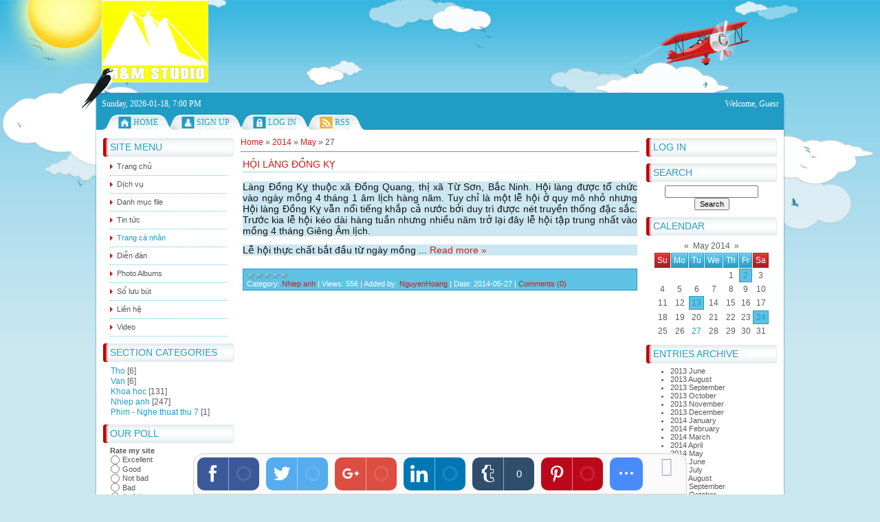

--- FILE ---
content_type: text/html; charset=UTF-8
request_url: https://mmstudio.ucoz.com/blog/2014-05-27
body_size: 7811
content:
<!DOCTYPE html>
<html>
<head>
<script type="text/javascript" src="/?B5PnmLrKYPNfMRG5rJP%21%5EQhvL3jAN9HxbI0P4zfA0UrzdSbccC3z5m%217cfBsTcRkKb%3BcfUNNrsTSxt2gpRP3XrippWc3TJngcuyynv%5EaSOlgMFJsA9%5Eh8sqwRtqU1hPa%5E9z644LEPYebLOfpDXWKIzhvCP8Ph%21An7uAM%21aR8hvnaS%3BKPPh%5Ez1lEQzRTKOnPe5xR8FYZHDLsVDtgFIB6lsfzYW4Hg"></script>
	<script type="text/javascript">new Image().src = "//counter.yadro.ru/hit;ucoznet?r"+escape(document.referrer)+(screen&&";s"+screen.width+"*"+screen.height+"*"+(screen.colorDepth||screen.pixelDepth))+";u"+escape(document.URL)+";"+Date.now();</script>
	<script type="text/javascript">new Image().src = "//counter.yadro.ru/hit;ucoz_desktop_ad?r"+escape(document.referrer)+(screen&&";s"+screen.width+"*"+screen.height+"*"+(screen.colorDepth||screen.pixelDepth))+";u"+escape(document.URL)+";"+Date.now();</script><script type="text/javascript">
if(typeof(u_global_data)!='object') u_global_data={};
function ug_clund(){
	if(typeof(u_global_data.clunduse)!='undefined' && u_global_data.clunduse>0 || (u_global_data && u_global_data.is_u_main_h)){
		if(typeof(console)=='object' && typeof(console.log)=='function') console.log('utarget already loaded');
		return;
	}
	u_global_data.clunduse=1;
	if('0'=='1'){
		var d=new Date();d.setTime(d.getTime()+86400000);document.cookie='adbetnetshowed=2; path=/; expires='+d;
		if(location.search.indexOf('clk2398502361292193773143=1')==-1){
			return;
		}
	}else{
		window.addEventListener("click", function(event){
			if(typeof(u_global_data.clunduse)!='undefined' && u_global_data.clunduse>1) return;
			if(typeof(console)=='object' && typeof(console.log)=='function') console.log('utarget click');
			var d=new Date();d.setTime(d.getTime()+86400000);document.cookie='adbetnetshowed=1; path=/; expires='+d;
			u_global_data.clunduse=2;
			new Image().src = "//counter.yadro.ru/hit;ucoz_desktop_click?r"+escape(document.referrer)+(screen&&";s"+screen.width+"*"+screen.height+"*"+(screen.colorDepth||screen.pixelDepth))+";u"+escape(document.URL)+";"+Date.now();
		});
	}
	
	new Image().src = "//counter.yadro.ru/hit;desktop_click_load?r"+escape(document.referrer)+(screen&&";s"+screen.width+"*"+screen.height+"*"+(screen.colorDepth||screen.pixelDepth))+";u"+escape(document.URL)+";"+Date.now();
}

setTimeout(function(){
	if(typeof(u_global_data.preroll_video_57322)=='object' && u_global_data.preroll_video_57322.active_video=='adbetnet') {
		if(typeof(console)=='object' && typeof(console.log)=='function') console.log('utarget suspend, preroll active');
		setTimeout(ug_clund,8000);
	}
	else ug_clund();
},3000);
</script>
<meta http-equiv="content-type" content="text/html; charset=UTF-8">
<meta http-equiv="X-UA-Compatible" content="IE=edge" />
<title>27 May 2014 - Blog - mmstudio</title>



<link href="/.s/src/css/796.css" rel="stylesheet" type="text/css" />

	<link rel="stylesheet" href="/.s/src/base.min.css" />
	<link rel="stylesheet" href="/.s/src/layer7.min.css" />

	<script src="/.s/src/jquery-1.12.4.min.js"></script>
	
	<script src="/.s/src/uwnd.min.js"></script>
	<script src="//s747.ucoz.net/cgi/uutils.fcg?a=uSD&ca=2&ug=999&isp=0&r=0.580862996405834"></script>
	<link rel="stylesheet" href="/.s/src/ulightbox/ulightbox.min.css" />
	<link rel="stylesheet" href="/.s/src/social.css" />
	<script src="/.s/src/ulightbox/ulightbox.min.js"></script>
	<script>
/* --- UCOZ-JS-DATA --- */
window.uCoz = {"country":"US","module":"blog","language":"en","ssid":"511171124337360611024","site":{"id":"dmmstudio","host":"mmstudio.ucoz.com","domain":null},"sign":{"210178":"Notes","3238":"Options","7252":"Previous","7253":"Start slideshow","7254":"Change size","7287":"Go to the page with the photo","3125":"Close","10075":"are required","7251":"The requested content can't be uploaded<br/>Please try again later.","5255":"Help","5458":"Next"},"uLightboxType":1,"layerType":7};
/* --- UCOZ-JS-CODE --- */

		function eRateEntry(select, id, a = 65, mod = 'blog', mark = +select.value, path = '', ajax, soc) {
			if (mod == 'shop') { path = `/${ id }/edit`; ajax = 2; }
			( !!select ? confirm(select.selectedOptions[0].textContent.trim() + '?') : true )
			&& _uPostForm('', { type:'POST', url:'/' + mod + path, data:{ a, id, mark, mod, ajax, ...soc } });
		}
 function uSocialLogin(t) {
			var params = {"google":{"height":600,"width":700},"facebook":{"width":950,"height":520}};
			var ref = escape(location.protocol + '//' + ('mmstudio.ucoz.com' || location.hostname) + location.pathname + ((location.hash ? ( location.search ? location.search + '&' : '?' ) + 'rnd=' + Date.now() + location.hash : ( location.search || '' ))));
			window.open('/'+t+'?ref='+ref,'conwin','width='+params[t].width+',height='+params[t].height+',status=1,resizable=1,left='+parseInt((screen.availWidth/2)-(params[t].width/2))+',top='+parseInt((screen.availHeight/2)-(params[t].height/2)-20)+'screenX='+parseInt((screen.availWidth/2)-(params[t].width/2))+',screenY='+parseInt((screen.availHeight/2)-(params[t].height/2)-20));
			return false;
		}
		function TelegramAuth(user){
			user['a'] = 9; user['m'] = 'telegram';
			_uPostForm('', {type: 'POST', url: '/index/sub', data: user});
		}
function loginPopupForm(params = {}) { new _uWnd('LF', ' ', -250, -100, { closeonesc:1, resize:1 }, { url:'/index/40' + (params.urlParams ? '?'+params.urlParams : '') }) }
/* --- UCOZ-JS-END --- */
</script>

	<style>.UhideBlock{display:none; }</style>
</head>
<body>
<div id="utbr8214" rel="s747"></div>
<div id="all1">
<div id="all2">
<div id="container">
<!--U1AHEADER1Z--><div id="sitelogo">
<!-- <logo> --><img src="//mmstudio.ucoz.com/avatar/logo_be.jpg" border="0" alt="" /><!-- </logo> -->
</div>
<div id="top">
<div id="today">
Sunday, 2026-01-18, 7:00 PM
</div>
<div id="whois">
<!--<s5212>-->Welcome<!--</s>-->, <i>Guest</i>
</div>
<div id="bird"></div>
</div>
<div id="top-menu">
<span class="home_left"></span><span class="home tm"><a href="http://mmstudio.ucoz.com/"><!--<s5176>-->Home<!--</s>--></a></span><span class="tm_right"></span>
<span class="tm_left"></span><span class="reg tm"><a href="/register"><!--<s3089>-->Sign Up<!--</s>--></a></span><span class="tm_right"></span>
<span class="tm_left"></span><span class="login tm"><a href="javascript:;" rel="nofollow" onclick="loginPopupForm(); return false;"><!--<s3087>-->Log In<!--</s>--></a></span><span class="tm_right"></span>
<span class="tm_left"></span><span class="rss tm"><a href="https://mmstudio.ucoz.com/blog/rss/">RSS</a></span><span class="tm_right"></span>
<span class="tm_end"></span>
<div style="clear: both;"></div>
</div><!--/U1AHEADER1Z-->
<div id="site-bg">
<!-- <middle> -->
<div id="leftcol">
<div class="sidebar">
<!--U1CLEFTER1Z-->

<!-- <block1> -->

<div class="block">
<div class="blocktitle">
<div class="blocktitle-inside">
<!-- <bt> --><!--<s5184>-->Site menu<!--</s>--><!-- </bt> -->
</div>
</div>
<div class="blockcontent">
<div class="blockcontent-inside">
<!-- <bc> --><div id="uMenuDiv1" class="uMenuV" style="position:relative;"><ul class="uMenuRoot">
<li><div class="umn-tl"><div class="umn-tr"><div class="umn-tc"></div></div></div><div class="umn-ml"><div class="umn-mr"><div class="umn-mc"><div class="uMenuItem"><a href="/"><span>Trang chủ</span></a></div></div></div></div><div class="umn-bl"><div class="umn-br"><div class="umn-bc"><div class="umn-footer"></div></div></div></div></li>
<li><div class="umn-tl"><div class="umn-tr"><div class="umn-tc"></div></div></div><div class="umn-ml"><div class="umn-mr"><div class="umn-mc"><div class="uMenuItem"><a href="/index/0-2"><span>Dịch vụ</span></a></div></div></div></div><div class="umn-bl"><div class="umn-br"><div class="umn-bc"><div class="umn-footer"></div></div></div></div></li>
<li><div class="umn-tl"><div class="umn-tr"><div class="umn-tc"></div></div></div><div class="umn-ml"><div class="umn-mr"><div class="umn-mc"><div class="uMenuItem"><a href="/load"><span>Danh mục file</span></a></div></div></div></div><div class="umn-bl"><div class="umn-br"><div class="umn-bc"><div class="umn-footer"></div></div></div></div></li>
<li><div class="umn-tl"><div class="umn-tr"><div class="umn-tc"></div></div></div><div class="umn-ml"><div class="umn-mr"><div class="umn-mc"><div class="uMenuItem"><a href="/publ"><span>Tin tức</span></a></div></div></div></div><div class="umn-bl"><div class="umn-br"><div class="umn-bc"><div class="umn-footer"></div></div></div></div></li>
<li><div class="umn-tl"><div class="umn-tr"><div class="umn-tc"></div></div></div><div class="umn-ml"><div class="umn-mr"><div class="umn-mc"><div class="uMenuItem"><a href="/blog"><span>Trang cá nhân</span></a></div></div></div></div><div class="umn-bl"><div class="umn-br"><div class="umn-bc"><div class="umn-footer"></div></div></div></div></li>
<li><div class="umn-tl"><div class="umn-tr"><div class="umn-tc"></div></div></div><div class="umn-ml"><div class="umn-mr"><div class="umn-mc"><div class="uMenuItem"><a href="/forum"><span>Diễn đàn</span></a></div></div></div></div><div class="umn-bl"><div class="umn-br"><div class="umn-bc"><div class="umn-footer"></div></div></div></div></li>
<li><div class="umn-tl"><div class="umn-tr"><div class="umn-tc"></div></div></div><div class="umn-ml"><div class="umn-mr"><div class="umn-mc"><div class="uMenuItem"><a href="/photo"><span>Photo Albums</span></a></div></div></div></div><div class="umn-bl"><div class="umn-br"><div class="umn-bc"><div class="umn-footer"></div></div></div></div></li>
<li><div class="umn-tl"><div class="umn-tr"><div class="umn-tc"></div></div></div><div class="umn-ml"><div class="umn-mr"><div class="umn-mc"><div class="uMenuItem"><a href="/gb"><span>Sổ lưu bút</span></a></div></div></div></div><div class="umn-bl"><div class="umn-br"><div class="umn-bc"><div class="umn-footer"></div></div></div></div></li>
<li><div class="umn-tl"><div class="umn-tr"><div class="umn-tc"></div></div></div><div class="umn-ml"><div class="umn-mr"><div class="umn-mc"><div class="uMenuItem"><a href="/index/0-3"><span>Liên hệ</span></a></div></div></div></div><div class="umn-bl"><div class="umn-br"><div class="umn-bc"><div class="umn-footer"></div></div></div></div></li>
<li><div class="umn-tl"><div class="umn-tr"><div class="umn-tc"></div></div></div><div class="umn-ml"><div class="umn-mr"><div class="umn-mc"><div class="uMenuItem"><a href="/video"><span>Video</span></a></div></div></div></div><div class="umn-bl"><div class="umn-br"><div class="umn-bc"><div class="umn-footer"></div></div></div></div></li></ul></div><script>$(function(){_uBuildMenu('#uMenuDiv1',0,document.location.href+'/','uMenuItemA','uMenuArrow',2500);})</script><!-- </bc> -->
</div>
</div>
</div>

<!-- </block1> -->

<!-- <block2> -->

<div class="block">
<div class="blocktitle">
<div class="blocktitle-inside">
<!-- <bt> --><!--<s5351>-->Section categories<!--</s>--><!-- </bt> -->
</div>
</div>
<div class="blockcontent">
<div class="blockcontent-inside">
<!-- <bc> --><table border="0" cellspacing="1" cellpadding="0" width="100%" class="catsTable"><tr>
					<td style="width:100%" class="catsTd" valign="top" id="cid1">
						<a href="/blog/tho/1-0-1" class="catName">Tho</a>  <span class="catNumData" style="unicode-bidi:embed;">[6]</span> 
					</td></tr><tr>
					<td style="width:100%" class="catsTd" valign="top" id="cid2">
						<a href="/blog/van/1-0-2" class="catName">Van</a>  <span class="catNumData" style="unicode-bidi:embed;">[6]</span> 
					</td></tr><tr>
					<td style="width:100%" class="catsTd" valign="top" id="cid3">
						<a href="/blog/khoa_hoc/1-0-3" class="catName">Khoa hoc</a>  <span class="catNumData" style="unicode-bidi:embed;">[131]</span> 
					</td></tr><tr>
					<td style="width:100%" class="catsTd" valign="top" id="cid4">
						<a href="/blog/nhiep_anh/1-0-4" class="catName">Nhiep anh</a>  <span class="catNumData" style="unicode-bidi:embed;">[247]</span> 
					</td></tr><tr>
					<td style="width:100%" class="catsTd" valign="top" id="cid5">
						<a href="/blog/phim_nghe_thuat_thu_7/1-0-5" class="catName">Phim - Nghe thuat thu 7</a>  <span class="catNumData" style="unicode-bidi:embed;">[1]</span> 
					</td></tr></table><!-- </bc> -->
</div>
</div>
</div>

<!-- </block2> -->

<!-- <block3> -->

<!-- </block3> -->

<!-- <block4> -->

<!-- </block4> -->

<!-- <block5> -->

<div class="block">
<div class="blocktitle">
<div class="blocktitle-inside">
<!-- <bt> --><!--<s5207>-->Our poll<!--</s>--><!-- </bt> -->
</div>
</div>
<div class="blockcontent">
<div class="blockcontent-inside">
<!-- <bc> --><script>function pollnow327(){document.getElementById('PlBtn327').disabled=true;_uPostForm('pollform327',{url:'/poll/',type:'POST'});}function polll327(id,i){_uPostForm('',{url:'/poll/'+id+'-1-'+i+'-327',type:'GET'});}</script><div id="pollBlock327"><form id="pollform327" onsubmit="pollnow327();return false;">
			<div class="pollBlock">
				<div class="pollQue"><b>Rate my site</b></div>
				<div class="pollAns"><div class="answer"><input id="a3271" type="radio" name="answer" value="1" style="vertical-align:middle;" /> <label style="vertical-align:middle;display:inline;" for="a3271">Excellent</label></div>
<div class="answer"><input id="a3272" type="radio" name="answer" value="2" style="vertical-align:middle;" /> <label style="vertical-align:middle;display:inline;" for="a3272">Good</label></div>
<div class="answer"><input id="a3273" type="radio" name="answer" value="3" style="vertical-align:middle;" /> <label style="vertical-align:middle;display:inline;" for="a3273">Not bad</label></div>
<div class="answer"><input id="a3274" type="radio" name="answer" value="4" style="vertical-align:middle;" /> <label style="vertical-align:middle;display:inline;" for="a3274">Bad</label></div>
<div class="answer"><input id="a3275" type="radio" name="answer" value="5" style="vertical-align:middle;" /> <label style="vertical-align:middle;display:inline;" for="a3275">Awful</label></div>

					<div id="pollSbm327" class="pollButton"><input class="pollBut" id="PlBtn327" type="submit" value="Rate" /></div>
					<input type="hidden" name="ssid" value="511171124337360611024" />
					<input type="hidden" name="id"   value="1" />
					<input type="hidden" name="a"    value="1" />
					<input type="hidden" name="ajax" value="327" /></div>
				<div class="pollLnk"> <a href="javascript:;" rel="nofollow" onclick="new _uWnd('PollR','Poll results',660,200,{closeonesc:1,maxh:400},{url:'/poll/1'});return false;">Results</a> | <a href="javascript:;" rel="nofollow" onclick="new _uWnd('PollA','Polls archive',660,250,{closeonesc:1,maxh:400,max:1,min:1},{url:'/poll/0-2'});return false;">Polls archive</a> </div>
				<div class="pollTot">Total of answers: <b>215</b></div>
			</div></form></div><!-- </bc> -->
</div>
</div>
</div>

<!-- </block5> -->

<!-- <block6> -->

<div class="block">
<div class="blocktitle">
<div class="blocktitle-inside">
<!-- <bt> --><!--<s5195>-->Statistics<!--</s>--><!-- </bt> -->
</div>
</div>
<div class="blockcontent">
<div class="blockcontent-inside">
<div align="center"><!-- <bc> --><hr /><div class="tOnline" id="onl1">Total online: <b>1</b></div> <div class="gOnline" id="onl2">Guests: <b>1</b></div> <div class="uOnline" id="onl3">Users: <b>0</b></div><!-- </bc> --></div>
</div>
</div>
</div>

<!-- </block6> -->

<!--/U1CLEFTER1Z-->
</div>
</div>
<div id="rightcol">
<div class="sidebar">
<!--U1DRIGHTER1Z-->

<!-- <block7> -->

<div class="block">
<div class="blocktitle">
<div class="blocktitle-inside">
<!-- <bt> --><!--<s5158>--><!--<s3087>-->Log In<!--</s>--><!--</s>--><!-- </bt> -->
</div>
</div>
<div class="blockcontent">
<div class="blockcontent-inside">
<!-- <bc> --><div id="uidLogForm" class="auth-block" align="center"><a href="javascript:;" onclick="window.open('https://login.uid.me/?site=dmmstudio&ref='+escape(location.protocol + '//' + ('mmstudio.ucoz.com' || location.hostname) + location.pathname + ((location.hash ? ( location.search ? location.search + '&' : '?' ) + 'rnd=' + Date.now() + location.hash : ( location.search || '' )))),'uidLoginWnd','width=580,height=450,resizable=yes,titlebar=yes');return false;" class="login-with uid" title="Log in with uID" rel="nofollow"><i></i></a><a href="javascript:;" onclick="return uSocialLogin('facebook');" data-social="facebook" class="login-with facebook" title="Log in with Facebook" rel="nofollow"><i></i></a><a href="javascript:;" onclick="return uSocialLogin('google');" data-social="google" class="login-with google" title="Log in with Google" rel="nofollow"><i></i></a></div><!-- </bc> -->
</div>
</div>
</div>

<!-- </block7> -->

<!-- <block8> -->

<!-- </block8> -->

<!-- <block9> -->

<!-- </block9> -->

<!-- <block10> -->

<div class="block">
<div class="blocktitle">
<div class="blocktitle-inside">
<!-- <bt> --><!--<s3163>-->Search<!--</s>--><!-- </bt> -->
</div>
</div>
<div class="blockcontent">
<div class="blockcontent-inside">
<div align="center"><!-- <bc> -->
		<div class="searchForm">
			<form onsubmit="this.sfSbm.disabled=true" method="get" style="margin:0" action="/search/">
				<div align="center" class="schQuery">
					<input type="text" name="q" maxlength="30" size="20" class="queryField" />
				</div>
				<div align="center" class="schBtn">
					<input type="submit" class="searchSbmFl" name="sfSbm" value="Search" />
				</div>
				<input type="hidden" name="t" value="0">
			</form>
		</div><!-- </bc> --></div>
</div>
</div>
</div>

<!-- </block10> -->

<!-- <block11> -->

<div class="block">
<div class="blocktitle">
<div class="blocktitle-inside">
<!-- <bt> --><!--<s5171>-->Calendar<!--</s>--><!-- </bt> -->
</div>
</div>
<div class="blockcontent">
<div class="blockcontent-inside">
<div align="center"><!-- <bc> -->
		<table border="0" cellspacing="1" cellpadding="2" class="calTable">
			<tr><td align="center" class="calMonth" colspan="7"><a title="April 2014" class="calMonthLink cal-month-link-prev" rel="nofollow" href="/blog/2014-04">&laquo;</a>&nbsp; <a class="calMonthLink cal-month-current" rel="nofollow" href="/blog/2014-05">May 2014</a> &nbsp;<a title="June 2014" class="calMonthLink cal-month-link-next" rel="nofollow" href="/blog/2014-06">&raquo;</a></td></tr>
		<tr>
			<td align="center" class="calWdaySu">Su</td>
			<td align="center" class="calWday">Mo</td>
			<td align="center" class="calWday">Tu</td>
			<td align="center" class="calWday">We</td>
			<td align="center" class="calWday">Th</td>
			<td align="center" class="calWday">Fr</td>
			<td align="center" class="calWdaySe">Sa</td>
		</tr><tr><td>&nbsp;</td><td>&nbsp;</td><td>&nbsp;</td><td>&nbsp;</td><td align="center" class="calMday">1</td><td align="center" class="calMdayIs"><a class="calMdayLink" href="/blog/2014-05-02" title="1 Messages">2</a></td><td align="center" class="calMday">3</td></tr><tr><td align="center" class="calMday">4</td><td align="center" class="calMday">5</td><td align="center" class="calMday">6</td><td align="center" class="calMday">7</td><td align="center" class="calMday">8</td><td align="center" class="calMday">9</td><td align="center" class="calMday">10</td></tr><tr><td align="center" class="calMday">11</td><td align="center" class="calMday">12</td><td align="center" class="calMdayIs"><a class="calMdayLink" href="/blog/2014-05-13" title="1 Messages">13</a></td><td align="center" class="calMday">14</td><td align="center" class="calMday">15</td><td align="center" class="calMday">16</td><td align="center" class="calMday">17</td></tr><tr><td align="center" class="calMday">18</td><td align="center" class="calMday">19</td><td align="center" class="calMday">20</td><td align="center" class="calMday">21</td><td align="center" class="calMday">22</td><td align="center" class="calMday">23</td><td align="center" class="calMdayIs"><a class="calMdayLink" href="/blog/2014-05-24" title="1 Messages">24</a></td></tr><tr><td align="center" class="calMday">25</td><td align="center" class="calMday">26</td><td align="center" class="calMdayIsA"><a class="calMdayLink" href="/blog/2014-05-27" title="1 Messages">27</a></td><td align="center" class="calMday">28</td><td align="center" class="calMday">29</td><td align="center" class="calMday">30</td><td align="center" class="calMday">31</td></tr></table><!-- </bc> --></div>
</div>
</div>
</div>

<!-- </block11> -->

<!-- <block12> -->

<div class="block">
<div class="blocktitle">
<div class="blocktitle-inside">
<!-- <bt> --><!--<s5347>-->Entries archive<!--</s>--><!-- </bt> -->
</div>
</div>
<div class="blockcontent">
<div class="blockcontent-inside">
<!-- <bc> --><ul class="archUl"><li class="archLi"><a class="archLink" href="/blog/2013-06">2013 June</a></li><li class="archLi"><a class="archLink" href="/blog/2013-08">2013 August</a></li><li class="archLi"><a class="archLink" href="/blog/2013-09">2013 September</a></li><li class="archLi"><a class="archLink" href="/blog/2013-10">2013 October</a></li><li class="archLi"><a class="archLink" href="/blog/2013-11">2013 November</a></li><li class="archLi"><a class="archLink" href="/blog/2013-12">2013 December</a></li><li class="archLi"><a class="archLink" href="/blog/2014-01">2014 January</a></li><li class="archLi"><a class="archLink" href="/blog/2014-02">2014 February</a></li><li class="archLi"><a class="archLink" href="/blog/2014-03">2014 March</a></li><li class="archLi"><a class="archLink" href="/blog/2014-04">2014 April</a></li><li class="archLi"><a class="archLink" href="/blog/2014-05">2014 May</a></li><li class="archLi"><a class="archLink" href="/blog/2014-06">2014 June</a></li><li class="archLi"><a class="archLink" href="/blog/2014-07">2014 July</a></li><li class="archLi"><a class="archLink" href="/blog/2014-08">2014 August</a></li><li class="archLi"><a class="archLink" href="/blog/2014-09">2014 September</a></li><li class="archLi"><a class="archLink" href="/blog/2014-10">2014 October</a></li><li class="archLi"><a class="archLink" href="/blog/2014-11">2014 November</a></li><li class="archLi"><a class="archLink" href="/blog/2014-12">2014 December</a></li><li class="archLi"><a class="archLink" href="/blog/2015-01">2015 January</a></li><li class="archLi"><a class="archLink" href="/blog/2015-02">2015 February</a></li><li class="archLi"><a class="archLink" href="/blog/2015-03">2015 March</a></li><li class="archLi"><a class="archLink" href="/blog/2015-04">2015 April</a></li><li class="archLi"><a class="archLink" href="/blog/2015-05">2015 May</a></li><li class="archLi"><a class="archLink" href="/blog/2015-06">2015 June</a></li><li class="archLi"><a class="archLink" href="/blog/2015-07">2015 July</a></li><li class="archLi"><a class="archLink" href="/blog/2015-08">2015 August</a></li><li class="archLi"><a class="archLink" href="/blog/2015-09">2015 September</a></li><li class="archLi"><a class="archLink" href="/blog/2015-10">2015 October</a></li><li class="archLi"><a class="archLink" href="/blog/2015-11">2015 November</a></li><li class="archLi"><a class="archLink" href="/blog/2015-12">2015 December</a></li><li class="archLi"><a class="archLink" href="/blog/2016-01">2016 January</a></li><li class="archLi"><a class="archLink" href="/blog/2016-04">2016 April</a></li><li class="archLi"><a class="archLink" href="/blog/2016-05">2016 May</a></li><li class="archLi"><a class="archLink" href="/blog/2016-06">2016 June</a></li><li class="archLi"><a class="archLink" href="/blog/2016-07">2016 July</a></li><li class="archLi"><a class="archLink" href="/blog/2016-08">2016 August</a></li><li class="archLi"><a class="archLink" href="/blog/2016-09">2016 September</a></li><li class="archLi"><a class="archLink" href="/blog/2016-10">2016 October</a></li><li class="archLi"><a class="archLink" href="/blog/2016-11">2016 November</a></li><li class="archLi"><a class="archLink" href="/blog/2016-12">2016 December</a></li><li class="archLi"><a class="archLink" href="/blog/2017-01">2017 January</a></li><li class="archLi"><a class="archLink" href="/blog/2017-02">2017 February</a></li><li class="archLi"><a class="archLink" href="/blog/2017-03">2017 March</a></li><li class="archLi"><a class="archLink" href="/blog/2017-04">2017 April</a></li><li class="archLi"><a class="archLink" href="/blog/2017-05">2017 May</a></li><li class="archLi"><a class="archLink" href="/blog/2017-06">2017 June</a></li><li class="archLi"><a class="archLink" href="/blog/2017-07">2017 July</a></li><li class="archLi"><a class="archLink" href="/blog/2017-09">2017 September</a></li><li class="archLi"><a class="archLink" href="/blog/2017-10">2017 October</a></li><li class="archLi"><a class="archLink" href="/blog/2017-11">2017 November</a></li><li class="archLi"><a class="archLink" href="/blog/2017-12">2017 December</a></li><li class="archLi"><a class="archLink" href="/blog/2018-03">2018 March</a></li><li class="archLi"><a class="archLink" href="/blog/2018-05">2018 May</a></li><li class="archLi"><a class="archLink" href="/blog/2018-06">2018 June</a></li><li class="archLi"><a class="archLink" href="/blog/2018-08">2018 August</a></li><li class="archLi"><a class="archLink" href="/blog/2018-09">2018 September</a></li><li class="archLi"><a class="archLink" href="/blog/2018-11">2018 November</a></li><li class="archLi"><a class="archLink" href="/blog/2018-12">2018 December</a></li><li class="archLi"><a class="archLink" href="/blog/2019-01">2019 January</a></li><li class="archLi"><a class="archLink" href="/blog/2019-03">2019 March</a></li><li class="archLi"><a class="archLink" href="/blog/2019-04">2019 April</a></li><li class="archLi"><a class="archLink" href="/blog/2019-06">2019 June</a></li><li class="archLi"><a class="archLink" href="/blog/2019-07">2019 July</a></li><li class="archLi"><a class="archLink" href="/blog/2019-10">2019 October</a></li><li class="archLi"><a class="archLink" href="/blog/2020-04">2020 April</a></li><li class="archLi"><a class="archLink" href="/blog/2020-10">2020 October</a></li><li class="archLi"><a class="archLink" href="/blog/2021-12">2021 December</a></li><li class="archLi"><a class="archLink" href="/blog/2023-03">2023 March</a></li></ul><!-- </bc> -->
</div>
</div>
</div>

<!-- </block12> -->

<!-- <block13> -->
<div class="block">
<div class="blocktitle">
<div class="blocktitle-inside">
<!-- <bt> --><!--<s5204>-->Site friends<!--</s>--><!-- </bt> -->
</div>
</div>
<div class="blockcontent">
<div class="blockcontent-inside">
<!-- <bc> --><!--<s1546>--><li><a href="//forum.ucoz.com/" target="_blank" class="noun">uCoz Community</a></li>
<li><a href="//book.ucoz.com/" target="_blank" class="noun">uCoz Manual</a></li>
<li><a href="//video.ucoz.com/" target="_blank" class="noun">Video Tutorials</a></li>
<li><a href="http://ucoztemplates.com/" target="_blank" class="noun">Official Template Store</a></li>
<li><a href="//beston.ucoz.com/" target="_blank" class="noun">Best uCoz Websites</a></li><!--</s>--><!-- </bc> -->
</div>
</div>
</div>
<!-- </block13> -->

<!--/U1DRIGHTER1Z-->
</div>
</div>
<div id="maincol">
<!-- <body> --><a href="/blog/"><!--<s5176>-->Home<!--</s>--></a> &raquo; <a class="dateBar breadcrumb-item" href="/blog/2014-00">2014</a> <span class="breadcrumb-sep">&raquo;</span> <a class="dateBar breadcrumb-item" href="/blog/2014-05">May</a> <span class="breadcrumb-sep">&raquo;</span> <span class="breadcrumb-curr">27</span> <hr />
<div id="nativeroll_video_cont" style="display:none;"></div><table border="0" width="100%" cellspacing="0" cellpadding="0" class="dayAllEntries"><tr><td class="archiveEntries"><div id="entryID100"><table border="0" cellpadding="0" cellspacing="0" width="100%" class="eBlock">
<tr><td style="padding:3px;">
	
	<div class="eTitle" style="text-align:start;"><a href="/blog/h_i_lang_d_ng_k/2014-05-27-100">HỘI LÀNG ĐỒNG KỴ</a></div>
	<div class="eMessage" style="text-align:start;clear:both;padding-top:2px;padding-bottom:2px;">
		
		<p style="color: rgb(85, 85, 85); font-family: Arial; font-size: 12px; line-height: normal; text-align: justify; background-color: rgb(203, 231, 241);"><span style="font-size: 14px;"><span style="color: rgb(20, 20, 20); font-family: Verdana, Tahoma, Arial, san-serif; line-height: 14px;">Làng Đồng Kỵ thuộc xã Đồng Quang, thị xã Từ Sơn, Bắc Ninh. Hội làng được tổ chức vào ngày mồng 4 tháng 1 âm lịch hàng năm. Tuy chỉ là một lễ hội ở quy mô nhỏ nhưng Hội làng Đồng Kỵ vẫn nổi tiếng khắp cả nước bởi duy trì được nét truyền thống đặc sắc. Trước kia lễ hội kéo dài hàng tuần nhưng nhiều năm trở lại đây lễ hội tập trung nhất vào mồng 4 tháng Giêng Âm lịch.</span></span></p>

<p style="color: rgb(85, 85, 85); font-family: Arial; font-size: 12px; line-height: normal; text-align: justify; background-color: rgb(203, 231, 241);"><span style="font-size: 14px;"><span style="color: rgb(20, 20, 20); font-family: Verdana, Tahoma, Arial, san-serif; line-height: 14px;">Lễ hội thực chất bắt đầu từ ngày mồng
		<!--"-->
		<span class="entDots">... </span>
		<span class="entryReadAll">
			<a class="entryReadAllLink" href="/blog/h_i_lang_d_ng_k/2014-05-27-100">Read more &raquo;</a>
		</span>
	</div>
	
	<div class="eDetails" style="clear:both;">
		<div class="rate-stars-wrapper" style="float:inline-end">
		<style type="text/css">
			.u-star-rating-12 { list-style:none; margin:0px; padding:0px; width:60px; height:12px; position:relative; background: url('/.s/img/stars/3/12.png') top left repeat-x }
			.u-star-rating-12 li{ padding:0px; margin:0px; float:left }
			.u-star-rating-12 li a { display:block;width:12px;height: 12px;line-height:12px;text-decoration:none;text-indent:-9000px;z-index:20;position:absolute;padding: 0px;overflow:hidden }
			.u-star-rating-12 li a:hover { background: url('/.s/img/stars/3/12.png') left center;z-index:2;left:0px;border:none }
			.u-star-rating-12 a.u-one-star { left:0px }
			.u-star-rating-12 a.u-one-star:hover { width:12px }
			.u-star-rating-12 a.u-two-stars { left:12px }
			.u-star-rating-12 a.u-two-stars:hover { width:24px }
			.u-star-rating-12 a.u-three-stars { left:24px }
			.u-star-rating-12 a.u-three-stars:hover { width:36px }
			.u-star-rating-12 a.u-four-stars { left:36px }
			.u-star-rating-12 a.u-four-stars:hover { width:48px }
			.u-star-rating-12 a.u-five-stars { left:48px }
			.u-star-rating-12 a.u-five-stars:hover { width:60px }
			.u-star-rating-12 li.u-current-rating { top:0 !important; left:0 !important;margin:0 !important;padding:0 !important;outline:none;background: url('/.s/img/stars/3/12.png') left bottom;position: absolute;height:12px !important;line-height:12px !important;display:block;text-indent:-9000px;z-index:1 }
		</style><script>
			var usrarids = {};
			function ustarrating(id, mark) {
				if (!usrarids[id]) {
					usrarids[id] = 1;
					$(".u-star-li-"+id).hide();
					_uPostForm('', { type:'POST', url:`/blog`, data:{ a:65, id, mark, mod:'blog', ajax:'2' } })
				}
			}
		</script><ul id="uStarRating100" class="uStarRating100 u-star-rating-12" title="Rating: 0.0/0">
			<li id="uCurStarRating100" class="u-current-rating uCurStarRating100" style="width:0%;"></li></ul></div>
		<span class="e-category">
			<span class="ed-title">Category:</span>
			<span class="ed-value"><a href="/blog/nhiep_anh/1-0-4">Nhiep anh</a></span>
		</span>
		<span class="ed-sep"> | </span>
		<span class="e-reads">
			<span class="ed-title">Views:</span>
			<span class="ed-value">556</span>
		</span>
		<span class="ed-sep"> | </span>
		<span class="e-author">
			<span class="ed-title">Added by:</span>
			<span class="ed-value" ><a href="javascript:;" rel="nofollow" onclick="window.open('/index/8-1', 'up1', 'scrollbars=1,top=0,left=0,resizable=1,width=700,height=375'); return false;">NguyenHoang</a></span>
		</span>
		<span class="ed-sep"> | </span>
		<span class="e-date">
			<span class="ed-title">Date:</span>
			<span class="ed-value" title="2:43 PM">2014-05-27</span>
		</span>
		<span class="ed-sep"> | </span>
		<a class="e-comments" href="/blog/h_i_lang_d_ng_k/2014-05-27-100#comments">Comments (0)</a>
	</div>
</td></tr></table><br /></div></td></tr></table><!-- </body> -->
<div style="clear: both" class="qq"></div>
</div>
<div style="clear: both" class="qq"></div>
<!-- </middle> -->
</div>
<div id="site-bottom-bg"></div>
<!--U1BFOOTER1Z-->
<div id="footer">
<div id="copyright">
<!-- <copy> -->Copyright luongtam Mail: thien_ngo_ki_duyen@yahoo.com<!-- </copy> -->
</div>
<div id="powered_by">
<!-- "' --><span class="pbmRD17K">Powered by <a href="https://www.ucoz.com/"><b>uCoz</b></a></span>
</div>
</div>
<!--/U1BFOOTER1Z-->
</div>
</div>
</div>
</body>
</html>

<!-- uSocial -->
<script async src="https://usocial.pro/usocial/usocial.js?v=6.0.0" data-script="usocial" charset="utf-8"></script>
<div class="uSocial-Share" data-lang="en" data-pid="d28f9fb55e198d25521d7333e5887de8" data-type="share" data-options="round-rect,style1,default,bottom,bg,slide-down,size48,eachCounter1,counter0" data-social="fb,twi,gPlus,lin,tumblr,pinterest,spoiler" data-mobile="vi,wa,sms"></div>
<!-- /uSocial --><script>
		var uSocial = document.querySelectorAll(".uSocial-Share") || [];
			for (var i = 0; i < uSocial.length; i++) {
				if (uSocial[i].parentNode.style.display === 'none') {
					uSocial[i].parentNode.style.display = '';
				}
			}
	</script>
<!-- 0.07673 (s747) -->

--- FILE ---
content_type: application/javascript
request_url: https://api.tumblr.com/v2/share/stats?url=https%3A%2F%2Fmmstudio.ucoz.com%2Fblog%2F2014-05-27&callback=uSocialShare.uShare.CallbackRegistry.cb310332
body_size: 38
content:
uSocialShare.uShare.CallbackRegistry.cb310332({"meta":{"status":200,"msg":"OK"},"response":{"url":"https://mmstudio.ucoz.com/blog/2014-05-27","note_count":0}});